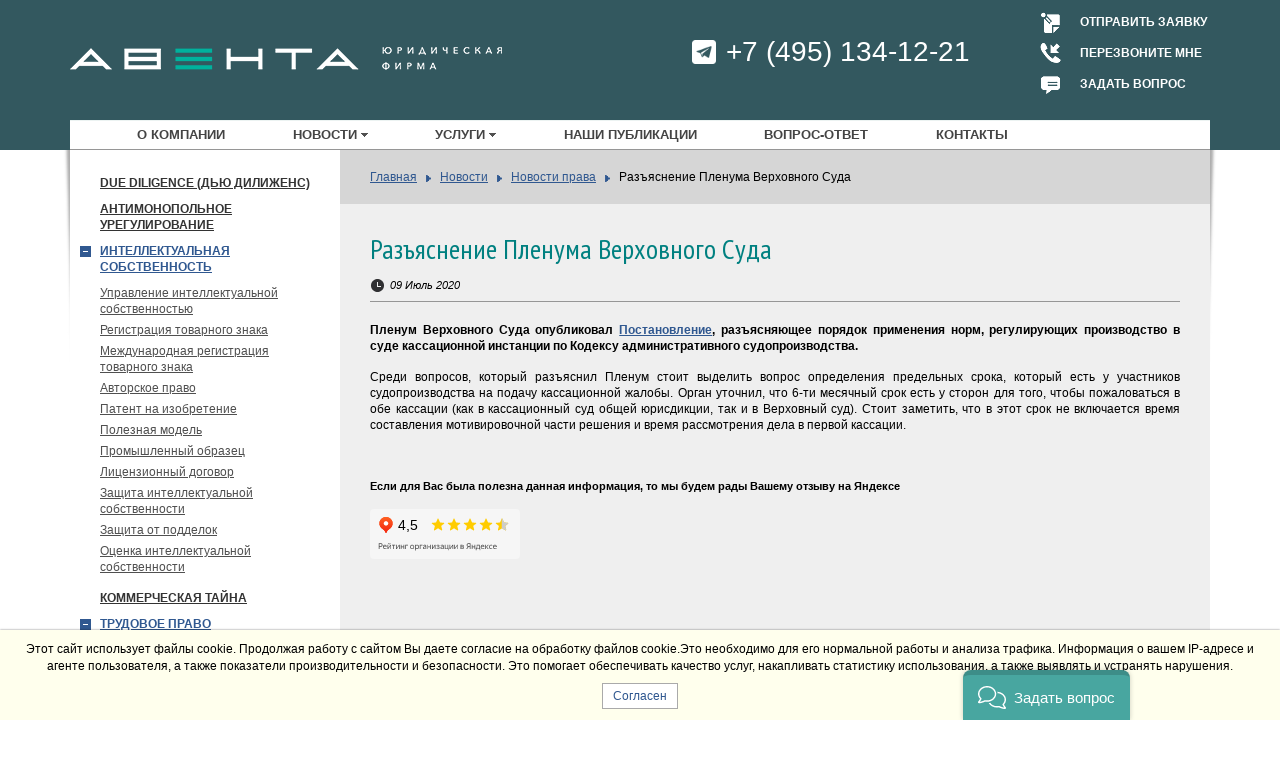

--- FILE ---
content_type: text/html; charset=utf-8
request_url: https://www.aventa.ru/news/news-law/3018-raz-yasnenie-plenuma-verkhovnogo-suda
body_size: 7071
content:

<!DOCTYPE HTML PUBLIC "-//W3C//DTD HTML 4.01//EN" "https://www.w3.org/TR/html4/strict.dtd">
<html xmlns="https://www.w3.org/1999/xhtml">
<!DOCTYPE html>
<html xmlns="https://www.w3.org/1999/xhtml" xml:lang="ru-ru" lang="ru-ru" dir="ltr" >
<head>
<!-- Google Tag Manager -->
<script>(function(w,d,s,l,i){w[l]=w[l]||[];w[l].push({'gtm.start':
new Date().getTime(),event:'gtm.js'});var f=d.getElementsByTagName(s)[0],
j=d.createElement(s),dl=l!='dataLayer'?'&l='+l:'';j.async=true;j.src=
'https://www.googletagmanager.com/gtm.js?id='+i+dl;f.parentNode.insertBefore(j,f);
})(window,document,'script','dataLayer','GTM-N2LK34');</script>
<!-- End Google Tag Manager -->

<meta http-equiv="Content-Security-Policy" content="upgrade-insecure-requests">
<meta property="og:url" content="https://www.aventa.ru">


		<base href="https://www.aventa.ru/news/news-law/3018-raz-yasnenie-plenuma-verkhovnogo-suda" />
	<meta http-equiv="content-type" content="text/html; charset=utf-8" />
	<meta name="robots" content="max-snippet:-1, max-image-preview:large, max-video-preview:-1" />
	<meta name="description" content="Юридическая фирма «Авента» — оказание юридических услуг и консультаций." />
	<meta name="generator" content="Joomla! - Open Source Content Management" />
	<title>Разъяснение Пленума Верховного Суда</title>
	<link href="/templates/aventa/favicon.ico" rel="shortcut icon" type="image/vnd.microsoft.icon" />
	<link href="/plugins/system/jce/css/content.css?aa754b1f19c7df490be4b958cf085e7c" rel="stylesheet" type="text/css" />
	<meta property="og:type" content="website" />
	<meta property="og:title" content="Разъяснение Пленума Верховного Суда" />
	<meta property="og:description" content="Юридическая фирма «Авента» — оказание юридических услуг и консультаций." />
	<meta property="vk:image" content="/images/Logo_main.png" />
	<meta property="og:image" content="/images/Logo_main.png" />
	<!-- Start: Структурные данные гугла -->
            
<script type="application/ld+json">
{
    "@context": "https://schema.org",
    "@type": "BreadcrumbList",
    "itemListElement": [
        {
            "@type": "ListItem",
            "position": 1,
            "name": "Новости",
            "item": "https://www.aventa.ru/news"
        },
        {
            "@type": "ListItem",
            "position": 2,
            "name": "Новости права",
            "item": "https://www.aventa.ru/news/news-law"
        },
        {
            "@type": "ListItem",
            "position": 3,
            "name": "Разъяснение Пленума Верховного Суда",
            "item": "https://www.aventa.ru/news/news-law/3018-raz-yasnenie-plenuma-verkhovnogo-suda"
        }
    ]
}
</script>
            <!-- End: Структурные данные гугла -->

		
		<meta content="initial-scale=1,user-scalable=no,maximum-scale=1,width=device-width" name="viewport">
		<link href='https://fonts.googleapis.com/css?family=PT+Sans+Narrow&subset=latin,cyrillic' rel='stylesheet' type='text/css'>
		<link rel="stylesheet" type="text/css" href="/templates/aventa/css/aventa.css?v=0.341769924100" media="all">
		<link rel="stylesheet" type="text/css" href="/templates/aventa/css/aventa_print.css" media="print">
		
		<script src="https://yandex.st/jquery/1.9.1/jquery.min.js" type="text/javascript"></script>
		<script src="/templates/aventa/js/jquery.cookie.js" type="text/javascript"></script> 
		<script src="/templates/aventa/js/aventa.js?v=0.1" type="text/javascript"></script>
		
		<script type="text/javascript" src="/templates/aventa/js/fancybox/jquery.mousewheel-3.0.6.pack.js"></script>
		<link rel="stylesheet" href="/templates/aventa/js/fancybox/jquery.fancybox.css?v=2.1.4" type="text/css" media="screen" />
		<script type="text/javascript" src="/templates/aventa/js/fancybox/jquery.fancybox.pack.js?v=2.1.4"></script>
		<link rel="stylesheet" type="text/css" href="/templates/aventa/js/fancybox/jquery.fancybox-thumbs.css">
		<script type='text/javascript' src="/templates/aventa/js/fancybox/jquery.fancybox-thumbs.js"></script>

		<script type="text/javascript">
		$(document).ready(function() {
						
				$('.open_feedback').fancybox({
						padding   : 5,
						autoSize  : false,
						autoResize  : false,
						width     : 646,
						height    : 680, //740
						maxWidth    : 646,
						maxHeight    : 680,
						fitToView    : false,
						scrolling : 'no',
						preload   : false
				}); 
				 
				$('.open_question').fancybox({
						padding   : 5,
						autoSize  : false,
						autoResize  : false,
						width     : 646,
						height    : 680, //740
						maxWidth    : 646,
						maxHeight    : 680,
						fitToView    : false,
						scrolling : 'no',
						preload   : false
				}); 
									
				$('.open_callback').fancybox({
						padding   : 5,
						autoSize  : false,
						autoResize  : false,
						width     : 646,
						height    : 488, //540
						maxWidth    : 646,
						maxHeight    : 488,
						fitToView    : false,
						scrolling : 'no',
						preload   : false
				}); 
									
				$('.open_subscribe').fancybox({
						padding   : 5,
						autoSize  : false,
						autoResize  : false,
						width     : 646,
						height    : 282, //350
						maxWidth    : 646,
						maxHeight    : 282,
						fitToView    : false,
						scrolling : 'no',
						preload   : false
				});
				
				/*$('a.fancybox_close').click(function(){
						$.fancybox.close(true);
						return false;
				});*/
				
				$(".fancybox-thumb, .openimg, .fancybox").fancybox({
						loop          :  false,
						prevEffect    : 'none',
						nextEffect    : 'none',
						scrolling     : 'no',
						helpers    : {
								title    : {
										type: 'outside'
								},
								thumbs    : {
										width    : 50,
										height    : 50
								}
						}
				});  
					 
		});
		</script>

<link rel="apple-touch-icon" sizes="180x180" href="/apple-touch-icon.png">
<link rel="icon" type="image/png" sizes="32x32" href="/favicon-32x32.png">
<link rel="icon" type="image/png" sizes="16x16" href="/favicon-16x16.png">
<link rel="manifest" href="/site.webmanifest">
<link rel="mask-icon" href="/safari-pinned-tab.svg" color="#5bbad5">
<meta name="msapplication-TileColor" content="#da532c">
<meta name="theme-color" content="#ffffff">
	<link href="https://www.aventa.ru/news/news-law/3018-raz-yasnenie-plenuma-verkhovnogo-suda" rel="canonical" />

	

	
</head>

<body>

<!-- Google Tag Manager (noscript) -->
<noscript><iframe src="https://www.googletagmanager.com/ns.html?id=GTM-N2LK34"
height="0" width="0" style="display:none;visibility:hidden"></iframe></noscript>
<!-- End Google Tag Manager (noscript) -->


	<div id="header"><div class="body_center"><div class="main_slider_left_cap"></div><div class="main_slider_right_cap"></div>
	
		<div id="header_logo">
			<a href="/">				<img src="/templates/aventa/images/Logo_horizontal_in.png" alt="Aventa" class="desktop" />
				<img src="/templates/aventa/images/Logo_main_in.png" alt="Aventa" class="mobile" />
			</a>		</div>
		<div id="header_logo_print"><img src="/templates/aventa/images/Logo_horizontal_in.png" alt="" /></div>
		
		
		<div id="header_menu">
			
<ul class="menu">
<li id="item-120"><a href="/about" >О компании</a></li><li class="sep"></li><li id="item-251" class="active deeper parent"><a href="/news" >Новости</a><ul><li id="item-187"><a href="/news/news-company" >Новости компании</a></li><li class="sep"></li><li id="item-206"><a href="/news/archive-company" >Архив новостей компании</a></li><li class="sep"></li><li id="item-188" class="current active"><a href="/news/news-law" >Новости права</a></li><li class="sep"></li><li id="item-216"><a href="/news/archive-law" >Архив новостей права</a></li></ul></li><li class="sep"></li><li id="item-288" class="deeper parent"><a href="/services" >Услуги</a><ul><li id="item-289">

<a href="#services" >Услуги (подменю)</a></li></ul></li><li class="sep"></li><li id="item-175"><a href="/publications" >Наши публикации</a></li><li class="sep"></li><li id="item-248"><a href="/q-n-a" >Вопрос-ответ</a></li><li class="sep"></li><li id="item-127"><a href="/contacts.html" >Контакты</a></li></ul>
		<div class="clear"></div></div>
		
		<div id="header_social">
				<!--<a href="https://www.linkedin.com/company/3505242?trk=prof-exp-company-name" target="_blank"><img src="/templates/aventa/images/soc_linkedin.png" /></a>-->
		</div>
		
		<div id="header_feedback"> 
						<div class="feedback_item"><span id="header_feedback_claim"><a class="href_dashed open_feedback fancybox.iframe" href="/feedback/">Отправить заявку</a></span></div>
						<div class="feedback_item"><span id="header_feedback_call"><a class="href_dashed open_callback fancybox.iframe" href="/callback/">Перезвоните мне</a></span></div>
						<div class="feedback_item"><span id="header_feedback_online"><a class="href_dashed open_question fancybox.iframe"  href="/question/?src=1">Задать вопрос</a></span></div>
		</div>

		<div id="header_contacts_main"><span class="ya-phone"><!--<a href="tel:+74951341221"><span class="phone phone1">+7 495 134-12-21</span></a><br />--><a href="https://t.me/aventa_ru" target="_blank"><span class="phone phone2">+7 495 134-12-21</span></a></span></div>
	
		</div>
		</div>
		
		<div class="clear"></div>

		
	
	<div class="body_center" id="full_height">
	
		<div class="mobile-menu">
				<div class="hamburger">
						<span></span>
						<span></span>
						<span></span>
				</div>
				<p>Услуги</p>
		</div>
		<div id="sidebar_left">
				
				<div id="sidebar_menu">
												
<ul class="menu">
<li id="item-242"><a href="/due-diligence" >Due Diligence (Дью Дилиженс)</a></li><li class="sep"></li><li id="item-240"><a href="/antitrust-settlement" >Антимонопольное урегулирование</a></li><li class="sep"></li><li id="item-279" class="deeper parent"><a href="/intellectual-property" >Интеллектуальная собственность</a><ul><li id="item-321"><a href="/intellectual-property/intellectual-property" >Управление интеллектуальной собственностью</a></li><li class="sep"></li><li id="item-269"><a href="/intellectual-property/trademark-registration" >Регистрация товарного знака</a></li><li class="sep"></li><li id="item-281"><a href="/intellectual-property/international-trademark-registration" >Международная регистрация товарного знака</a></li><li class="sep"></li><li id="item-275"><a href="/intellectual-property/copyright" >Авторское право</a></li><li class="sep"></li><li id="item-265"><a href="/intellectual-property/patent-for-invention" >Патент на изобретение</a></li><li class="sep"></li><li id="item-267"><a href="/intellectual-property/utility-model" >Полезная модель</a></li><li class="sep"></li><li id="item-268"><a href="/intellectual-property/industrial-design" >Промышленный образец</a></li><li class="sep"></li><li id="item-308"><a href="/intellectual-property/litsenzionnyj-dogovor" >Лицензионный договор</a></li><li class="sep"></li><li id="item-276"><a href="/intellectual-property/intellectual-property-protection" >Защита интеллектуальной собственности</a></li><li class="sep"></li><li id="item-278"><a href="/intellectual-property/fakes-protection" >Защита от подделок</a></li><li class="sep"></li><li id="item-271"><a href="/intellectual-property/assessment-of-intellectual-property" >Оценка интеллектуальной собственности</a></li></ul></li><li class="sep"></li><li id="item-236"><a href="/kommercheskaya-tajna" >Коммерческая тайна</a></li><li class="sep"></li><li id="item-355" class="deeper parent"><a href="/trudovoe-pravo" >Трудовое право</a><ul><li id="item-247"><a href="/trudovoe-pravo/labor-law" >Консультации по трудовому праву</a></li><li class="sep"></li><li id="item-354"><a href="/trudovoe-pravo/kadrovyj-audit" >Кадровый аудит</a></li></ul></li><li class="sep"></li><li id="item-301" class="deeper parent"><a href="/kommercheskie-spory" >Разрешение споров</a><ul><li id="item-237"><a href="/kommercheskie-spory/commercial-litigation" >Представительство в Арбитражном суде</a></li><li class="sep"></li><li id="item-304"><a href="/kommercheskie-spory/vzyskanie-ubytkov-s-direktora" >Взыскание убытков с директора</a></li><li class="sep"></li><li id="item-318"><a href="/kommercheskie-spory/the-dispute-over-real-estate-and-renting" >Спор по недвижимости и аренде</a></li><li class="sep"></li><li id="item-319"><a href="/kommercheskie-spory/disputes-under-the-supply-agreement" >Споры, вытекающие из договоров поставки</a></li></ul></li><li class="sep"></li><li id="item-315"><a href="/real-estate-transactions-support" >Сделки с недвижимостью</a></li><li class="sep"></li><li id="item-239"><a href="/mergers-and-acquisitions" >Слияние и поглощение (М&amp;A)</a></li><li class="sep"></li><li id="item-313" class="deeper parent"><a href="/legal-services" >Юридическое обслуживание</a><ul><li id="item-314"><a href="/legal-services/legal-subscription-services" > Абонентское юридическое обслуживание</a></li><li id="item-316"><a href="/legal-services/maintenance-of-projects" >Сопровождение проектов</a></li></ul></li><li id="item-323"><a href="/bukhgalterskoe-obsluzhivanie" >Бухгалтерское обслуживание</a></li></ul>
				</div>
				
				<div id="sidebar_banners">
						
				</div>
				
		</div>
		
		<div id="content" class="content_full"><div id="content_wrap"><div class="content_left_cap"></div><div class="content_right_cap"></div>
				
				
<div id="breadcrumbs">
<a href="/" class="pathway">Главная</a><span class="breadcrumps_sep"> </span><a href="/news" class="pathway">Новости</a><span class="breadcrumps_sep"> </span><a href="/news/news-law" class="pathway">Новости права</a><span class="breadcrumps_sep"> </span><span>Разъяснение Пленума Верховного Суда</span></div>
  
  
					
				


<div class="page">
	
			<h1>
															Разъяснение Пленума Верховного Суда									</h1>
				    

<div class="article_date">09 Июль 2020</div>


	    
    <strong><p style="text-align: justify;">Пленум Верховного Суда опубликовал <a href="https://storage.pravo.ru/file/general/5N_kassatsiya-kas-final.pdf" target="_blank">Постановление</a>, разъясняющее порядок применения норм, регулирующих производство в суде кассационной инстанции по Кодексу административного судопроизводства.</p>
</strong>
		
						    <div>
<p style="text-align: justify;">Среди вопросов, который разъяснил Пленум стоит выделить вопрос определения предельных срока, который есть у участников судопроизводства на подачу кассационной жалобы. Орган уточнил, что 6-ти месячный срок есть у сторон для того, чтобы пожаловаться в обе кассации (как в кассационный суд общей юрисдикции, так и в Верховный суд). Стоит заметить, что в этот срок не включается время составления мотивировочной части решения и время рассмотрения дела в первой кассации.&nbsp;</p>
<p>&nbsp;</p><p class="rules" style="color: black"><strong>Если для Вас была полезна данная информация, то мы будем рады Вашему отзыву на Яндексе</strong></p><iframe src="https://yandex.ru/sprav/widget/rating-badge/1089376737?type=rating" width="150" height="50" frameborder="0"></iframe></div>
    </form></div>
	
								 </div>
    
    <div class="clear"></div>
    
        <div id="content_syslinks">
        <span class="content_syslinks_call"><a class="href_dashed open_callback fancybox.iframe" href="/callback/">Перезвоните мне</a></span>
        <span class="content_syslinks_sep">|</span>
        <span class="content_syslinks_consult"><a class="href_dashed open_question fancybox.iframe"  href="/question/">Задать вопрос</a></span>
        <span class="content_syslinks_sep">|</span>
        <span class="content_syslinks_mail"><a class="href_dashed open_feedback fancybox.iframe" href="/feedback/">Отправить заявку</a></span>
    </div>
 
    <div id="content_socbuttons">

        <div id="fb-root"></div>
        <script>(function(d, s, id) {
          var js, fjs = d.getElementsByTagName(s)[0];
          if (d.getElementById(id)) {return;}
          js = d.createElement(s); js.id = id;
          js.src = "//connect.facebook.net/ru_RU/all.js#xfbml=1&appId=109322122506229";
          fjs.parentNode.insertBefore(js, fjs);
        }(document, 'script', 'facebook-jssdk'));</script>
        <div class="fb-like" data-send="false" data-layout="button_count" data-width="250" data-show-faces="false" data-action="recommend" data-font="tahoma"></div>

        <!--<script type='text/javascript'>
            var addthis_config =
            {ui_hover_direction:0,
             ui_language:'ru'}
        </script>
        <div class="addthis_toolbox addthis_default_style">
            <a rel="nofollow" class="addthis_button_tweet"></a>
                    </div>-->
        <!--<script type="text/javascript" src="https://s7.addthis.com/js/250/addthis_widget.js#pubid=ra-4e5e653565a72d64"></script>-->

        <!-- Put this div tag to the place, where the Like block will be 
        <div id="vk_like" style="clear:none !important;"></div>
        <script type="text/javascript">
        VK.Widgets.Like("vk_like", {type: "button", height: 18});
        </script>-->

        <div class="clear"></div>
    
    </div> 

		
		</div></div>
		
				
	<div class="clear"></div></div>


<div id="footer"><div id="content_footer"></div>
	<div class="body_center"> 
		<div class="mobile-footer-menu">
				
<ul class="menu">
<li id="item-329"><a href="/o-kompanii" >О компании </a></li><li class="sep"></li><li id="item-330"><a href="/novosti-kompanii" >Новости компании</a></li><li class="sep"></li><li id="item-345"><a href="/novosti-prava" >Новости права</a></li><li class="sep"></li><li id="item-331"><a href="/nashi-publikatsii" >Наши публикации</a></li><li class="sep"></li><li id="item-332"><a href="/vopros-otvet" >Вопрос ответ</a></li><li class="sep"></li><li id="item-333"><a href="/kontakty" >Контакты</a></li></ul>
		</div>
		<div id="footer_logo"><a href="/"><img src="/templates/aventa/images/Logo_main_in.png" alt="" /></a></div>
		
		<div id="footer_copy">&copy; 1993&mdash;2026 Юридическая фирма «АВЕНТА» – <a href="/">юридические услуги</a> и консультации, судебная защита, корпоративное право, оценка, патентные услуги – все права защищены.<br /><a href="/privacy-policy" target="_blank">Политика конфиденциальности</a> | <a href="/soglasie" target="_blank">Согласие на обработку персональных данных</a>.</div>
		
				<div id="footer_site_about"><a href="/about-site/">О сайте</a>&nbsp;&nbsp;&nbsp;<a href="/partners/">Партнеры</a></div>
	
				

		
		
		<div id="footer_contacts">
				<div id="footer_contacts_phone"><!--<a href="tel:+74951341221"><span class="ya-phone">+7 495 134-12-21</span></a>--></div>
				<div id="footer_contacts_mail"><a href="mailto:aventa@aventa.ru">aventa@aventa.ru</a><br /><a href="https://www.aventa.ru/component/osmap?view=html&id=4">Карта сайта</a></div>
		</div>
		
		<div id="footer_social"><!--<noindex>
				<!--<a href="https://www.facebook.com/Aventa.ru" target="_blank"><img src="/templates/aventa/images/soc_facebook.png" /></a>
				<a href="https://twitter.com/Aventa_ru" target="_blank"><img src="/templates/aventa/images/soc_twitter.png" /></a>
				<a href="https://www.linkedin.com/company/3505242?trk=prof-exp-company-name" target="_blank"><img src="/templates/aventa/images/soc_linkedin.png" /></a>
				<a href="https://vk.com/aventa_ru" target="_blank"><img src="/templates/aventa/images/soc_vk.png" /></a>
				<a href="https://www.youtube.com/user/AVENTAru" target="_blank"><img src="/templates/aventa/images/soc_youtube.png" /></a> 
			</noindex>--></div>
					 
	</div>
</div>

				<div id="cookie-agreement" class="cookie-agreement">
						<div class="cookie-agreement-message">Этот сайт использует файлы cookie. Продолжая работу с сайтом Вы даете
								согласие на обработку файлов cookie.Это необходимо для его нормальной работы и анализа трафика. Информация о
								вашем IP-адресе и агенте пользователя, а также показатели производительности и безопасности. Это помогает
								обеспечивать качество услуг, накапливать статистику использования, а также выявлять и устранять нарушения.
						</div>
						<div id="btn-cookie-agreement-accept" class="cookie-agreement-accept">Согласен</div>
				</div>
				<script>
						document.getElementById('btn-cookie-agreement-accept').addEventListener('click', function () {
								document.getElementById('cookie-agreement').style.display = 'none';
								document.cookie = 'cookie_agreement=1; expires=Fri, 19 Jun 2120 20:47:11 UTC; path=/';
						});
				</script>
				
 
 
 	

<script src="/templates/aventa/js/jquery.mask.min.js"></script>
<script>
		$(function(){
				$('.phone').mask('+7 (000) 000-00-00');

				var pattern = /^[a-z0-9._-]+@[a-z0-9-]+\.[a-z]{2,6}$/i;
		var email = $('.email');
	
		$('form').submit(function(){
			if(email.val() != ''){
				if(email.val().search(pattern) == 0){
					$(this).parent().find('.error').text('');
				} else {
					$(this).parent().find('.error').text('Введите корректный E-mail!');
										return false;
				}
			}
				
		});
		})
</script>

</body>
</html>


--- FILE ---
content_type: text/css
request_url: https://www.aventa.ru/templates/aventa/css/aventa.css?v=0.341769924100
body_size: 9316
content:
* {
		margin: 0;
		padding: 0;
}

jdiv.label_39 {
		z-index: 999998;
}

.cookie-agreement {
		position: fixed;
		left: 0;
		right: 0;
		bottom: 0;
		background-color: #ffffed;
		padding: 11px 10px 10px 10px;
		z-index: 999999;
		box-shadow: 0 0 2px rgba(0, 0, 0, 0.5);
		text-align: center;
}

.cookie-agreement-accept {
		color: #305890;
		font-size: 12px;
		cursor: pointer;
		display: inline-block;
		margin: 8px 0 1px 0;
		background-color: #fff;
		padding: 5px 10px;
		border: solid 1px #aaa;
}

.cookie-agreement-message {
		font-size: 12px;
		display: block;
		margin: 0 auto;
		line-height: 17px;
}

html {
		height:100%; /* fix height to 100% for IE */
		max-height:100%; /* fix height for other browsers */
		padding:0; /*remove padding */
		margin:0; /* remove margins */
		border:0; /* remove borders */
		background:#fff; /*color background - only works in IE */
		/* hide overflow:hidden from IE5/Mac */
		/* \*/
		/*overflow:hidden; /*get rid of scroll bars in IE */
		/* */
}

img {
		border: 0;
}

body {
	 font-family:arial;
	 font-size:12px;
	 min-width:1200px;
}

div, ul, li, p, h1, h2, h3, a { 
		position: relative;
}

a {
	 color:inherit;
}

a:hover, a:visited:hover {
		text-decoration: none;
	 /*opacity:0.75*/
}

a:visited {
	 color:inherit;
}

.href_dashed {
	 border-bottom:1px dotted #305890;
	 text-decoration:none;
}

.href_dashed:hover {
	 text-decoration:none;
	 border-bottom:none;
}

h1 { 
		font-family: 'PT Sans Narrow', arial;
		font-size:28px;
		color:#008080;
		position:relative;
		font-style:normal;
		font-weight:normal;
		text-align:left;
		margin:30px 0 15px 0;
		line-height:30px !important;
}

.blog-featured h1 {
		color:#000;
}

.leading-0 h1 {
		margin-top:0 !important;
}

h1 span { 
		display:block;
		color:#555;
}

h2 {
		font-family: 'PT Sans Narrow', arial;
		font-size:22px;
		color:#222;
		position:relative;
		font-style:normal;
		font-weight:normal;
		text-align:left;
		margin:0 0 15px 0;
}

h1 + h1 {
		font-family: 'PT Sans Narrow', arial;
		font-size:22px;
		color:#222;
		position:relative;
		font-style:normal;
		font-weight:normal;
		text-align:left;
		margin:0 0 15px 0;
} 

h1 + h2 {
		margin-top: -15px !important; /* Смещаем заголовок 2 вверх */
} 

h3 {
	font-family: 'PT Sans Narrow', arial;
		position:relative;
		font-size:16px;
		font-style:normal;
		font-weight:bold;
		text-align:left;
		color: #000;
		margin:14px 0 10px 0;
}

h4 {
		position:relative;
		font-size:14px;
		font-style:normal;
		font-weight:bold;
		text-align:left;
		color:#333;
		margin:0 0 10px 0;
}

h6 {
		position:relative;
		font-size:14px;
		font-style:normal;
		font-weight:bold;
		text-align:left;
		color:#000;
		margin:0 0 10px 0;
}

#content h1, #content h2, #content p {
	 line-height:140%;
}

p {
	 margin:0 0 15px 0;
}

table, th, td {
		border-collapse:collapse;
		padding:0;
		margin:0;
}

th {
		font-weight:normal;
}

.clear {
	 clear:both;
}

ul {

}

hr {
		border:none;
		border-top:1px solid #969696;
		padding:0;
		margin:15px 0 15px 0;
		height:1px;
}

form {
		margin:0;
		padding:0;
}

input {
		font-family:arial;
		font-size:12px;
		/*padding:3px;*/
}

input[type='submit'] {
		padding:0 7px;
		font-family:arial;
}

textarea {
		padding:5px;  
}

select {

}

option {
		padding:0 0 0 3px;
}

table td {
		vertical-align:top;
}

.hidden {
		display:none;
}

.nomargin {
		margin:0 !important;
}
.nopadding {
		padding:0 !important;
}

#preload_images {
		display:none;
}

.corner {
		border-radius: 5px;
}

.corner_top {
		border-top-left-radius: 5px; 
		border-top-right-radius: 5px;
}

.corner_bottom {
		border-bottom-left-radius: 5px; 
		border-bottom-right-radius: 5px;
}

.align_left {
		text-align:left !important;
}
.align_center {
		text-align:center !important;
}
.align_right {
		text-align:right !important;
}

.body_center {
		margin:0 auto;
		width:1140px;
		text-align:left;
}

.narrow {
		font-family: 'PT Sans Narrow', arial;
}

/*------------------------ Пейджер ------------------------*/

.pager {
		border:1px solid red;
}


/*------------------------ Слайдер ------------------------*/

#slides {
		position:absolute;
		top:15px;
		left:4px;
		z-index:100;
}

#slider .slides_container {
		width:1140px;
		overflow:hidden;
		position:relative;
		display:none;
}

#slider .slides_container div.slides_item {
		width:1140px;
		height:275px;
		display:block;
}

#slider .slides_container a img {
		display:block;
}

#slider .next,#slides .prev {
		position:absolute;
		top:107px;
		left:-39px;
		width:24px;
		height:43px;
		display:block;
		z-index:101;
}

#slider .next {
		left:585px;
}


#slider .pagination {
		position:absolute;
		bottom:25px;
		left:40px;
		height:17px;
		background:none !important;
		z-index:1000;
}

#slider .pagination li {
		float:left;
		margin:0 10px 0 0;
		list-style:none;
}

#slider .pagination li a {
		display:block !important;
		width:11px;
		height:0;
		background:url(/templates/aventa/images/slider_bullets.png) no-repeat -11px 0;
		padding-top:11px;
		overflow:hidden;
}

#slider .pagination li.current a {
		background-position:0 0;
}

/*------------------------ Листалка страниц --------------------------*/

.pagination {
		background: #d6d6d6;
		padding:5px 30px;
		margin:0 -30px;
}

#pagination {
		color:#555;
		font-weight:bold;
		/*border:1px solid red;*/
}

.pagination_pages {
		float:left;
}

.pagination_pages span, .pagination_pages input {
		display:block;
		float:left;
		margin-top:3px;
}

.pagination_pages input {
		display:block;
		float:left;
		width:25px !important;
		height:18px;
		text-align:center;
		background: #efefef;
		border:1px solid #c3c3c3;
		border-radius:3px;
		font-weight:bold;
		color:#555;
		margin:0 5px;
}

.pagination_nav {
		float:left;
		width:49px;
		height:18px;
		background: #efefef;
		border:1px solid #c3c3c3;
		border-radius:3px;
		margin:0 0 0 5px;
}

.pagination_nav a {
		text-decoration: none;
		font-weight:bold;
}

.pagination_nav .pagenav a {
		display:block;
		background: transparent no-repeat center 0;
		width:20px;
		height:12px;
}

.pagination_nav .pagenav_prev, .pagination_nav .pagenav_prev_act {
		position:absolute;
		top:3px;
		left:2px;
}
.pagination_nav .pagenav_prev {
		background-image: url(/templates/aventa/images/pagenav_prev.png) !important;
}
.pagination_nav .pagenav_prev_act {
		background-image: url(/templates/aventa/images/pagenav_prev_act.png) !important;
}

.pagination_nav .pagenav_next, .pagination_nav .pagenav_next_act {
		position:absolute;
		top:3px;
		right:2px;
}
.pagination_nav .pagenav_next {
		background-image: url(/templates/aventa/images/pagenav_next.png) !important;
}
.pagination_nav .pagenav_next_act {
		background-image: url(/templates/aventa/images/pagenav_next_act.png) !important;
}

.pagination_nav .pagenav_sep {
		position:absolute;
		top:1px;
		left:24px;
		display:block;
		border-left:1px solid #bcbcbc;
		width:1px;
		height:16px;
}



/*------------------------ Формы обратной связи --------------------------*/

#feedback_form_header {
		background:url(/templates/aventa/images/feedback_header_bg.png) repeat-x 0 0;
		height:61px;
		width:600px;
}

#feedback_form_logo {
		position:absolute;
		top:16px;
		right:20px;
		width:144px;
		height:33px;
		background:url(/templates/aventa/images/feedback_logo.png) no-repeat 0 0;
}

#feedback_form_title {
		font-size:30px;
		font-family: 'PT Sans Narrow', arial;
		color:#fff;
		padding:14px 0 0 20px;
}

#feedback_form_content {
		max-width:606px;
		padding: 20px 20px 0 !important;
		background:  no-repeat right -1px;
}

.feedback_form_bg_claim {
		background-image:url(/templates/aventa/images/feedback_claim_bg.png) !important;
}
.feedback_form_bg_subscribe {
		background-image:url(/templates/aventa/images/feedback_subscribe_bg.png) !important;
}
.feedback_form_bg_callback {
		background-image:url(/templates/aventa/images/feedback_callback_bg.png) !important;
}

#feedback_form table {
	 width:100%;
}

#feedback_form input[type=text], #feedback_form input.text {
	 width:412px;
	 padding:3px 7px;
	 background: #f0f0f0;
	 border:1px solid #c3c3c3;
	 border-radius:5px;
}

#feedback_form textarea {
	 width:414px;
	 height:80px;
	 padding:3px 7px;
	 background: #f0f0f0;
	 border:1px solid #c3c3c3;
	 border-radius:5px;
}

#feedback_form input[type=submit], #feedback_form input.submit {
	 margin:15px 0 0 0;
	 padding:5px 10px;
	 background: #008080;
	 border:1px solid #0a6767;
	 border-radius:5px;
	 text-transform: uppercase;
	 color:#fff;
	 font-weight:bold;
}

#feedback_form .form_row {
	 display:block;
	 width:100%;
	 margin:0 0 15px 0;
}

#feedback_form .form_row_phone, #feedback_form .form_row_email {
	 display:block;
	 float:left;
}

#feedback_form .form_row_phone {
	 width:195px;
}

#feedback_form .form_row_phone input {
	 width:159px !important;
}

#feedback_form .form_row_email {
	 width:233px;
}

#feedback_form .form_row_email input {
	 width:219px !important;
}

#feedback_form span {
	 display:block;
	 font-size:11px;
	 color:#666;
}

#feedback_form label {
	 display:block;
	 font-weight:bold;
	 margin:0 0 5px 0;
}

#feedback_form label.error_msg, #feedback_form span.error_msg {
		color:#d33e10 !important;
		cursor:help;
}
#feedback_form input.error_msg, #feedback_form textarea.error_msg {
		border:1px solid #d33e10 !important;
}

#feedback_form_content #ok_msg {
	 font-size:14px;
	 line-height:150%;
	 margin:20px 0 150px 0 !important;
}

#feedback_form table, #feedback_form tr, #feedback_form td {
		padding:0;
		margin:0;
		vertical-align: top;
}

#feedback_form .req {
		color:red;
		margin:0 0 0 5px;
		font-size:12px;
}

.feedback_req_info {
		float:left;
		margin:21px 0 0 50px;
		font-style:italic;
}

.feedback_req_info .req {
		display:inline !important;
}

.feedback_submit {
		float:left;
}

#captcha-wrap .captcha-box {
		height:50px;
}
 
#captcha-wrap .text-box, #captcha-wrap .captcha-action{
		float:left;
} 

#captcha-wrap .captcha-action{
		margin:19px 0 0 8px;
		cursor:pointer;
} 

#captcha-wrap .text-box{
		margin: 0 0 20px 0;
}  

#captcha-wrap .text-box input {
		width:170px !important;
} 
 
#captcha-wrap  img#captcha-refresh{
		margin-top:0;
		cursor:pointer;
}

/*------------------------ Основные стили --------------------------*/


#header {
/*    background:url(/templates/aventa/images/header_bg.png) #025f52 repeat-x 0 0;*/
/*    background: #0d6275; */
		background: #33585f;
}

#header .body_center {
		height:150px;
		padding-right:0px;

}

#header_logo {
		position:absolute;
/*    top:30px;*/
		top: 47px;
		left:0;
}

#header_logo_print {
		position:absolute;
		top:30px;
		left:0;
		display:none;
}

#header_lang {
		position:absolute;
		top:0;
		right:240px;
		z-index:1000;
}

#header_lang ul {
		list-style:none;
}

#header_lang li {
		float:left;
		padding:10px 5px 5px 5px;
		color:#fff;
		font-weight:bold;
}

#header_lang li.curr {
		background: #969696;
		font-weight:bold;
}

#header_lang li.curr a {
		text-decoration:none;
		cursor:default;
}

#header_top a:hover {
		color:#fff;
		opacity:1 !important;
}

#header_top li a {
		display:block;
}

#header_contacts_main {
		margin:36px 240px 0 0;
		float:right;
		font-size:28px;
		color:#fff;
}

#header_social {
		position:absolute;
		top:9px;
		right:326px;
		-webkit-filter: grayscale(100%);
		-moz-filter: grayscale(100%);
		-ms-filter: grayscale(100%);
		-o-filter: grayscale(100%);
		filter: grayscale(100%);
		filter: gray; /* IE 6-9 */
}

#header_social img {
		height:18px;
		margin-left:4px;
}

#header_feedback {
		position:absolute;
		top:8px;
		right:0;
		width:170px;
}

#header_feedback .feedback_item {
		margin:0 0 3px 0;
		font-weight:bold;
}

#header_feedback .feedback_item span {
		display:block;
}

#header_feedback .feedback_item a {    
		display:block;
		color:#fff;
		border-bottom:none;
		text-transform: uppercase;
		padding:7px 0 7px 40px;
}

#header_feedback #header_feedback_claim a {
		background:url(/templates/aventa/images/header_feedback_icons.png) no-repeat 0 4px;
}

#header_feedback #header_feedback_call a {
		background:url(/templates/aventa/images/header_feedback_icons.png) no-repeat 0 -29px;
}

#header_feedback #header_feedback_online a {
		background:url(/templates/aventa/images/header_feedback_icons.png) no-repeat 0 -61px;
}


/*--HEADER MENU--*/

#header_menu {
		position:absolute;
		bottom:0;
		left:0;
		width:100%;
		color:#444;
		margin:0 0 0 0;
		z-index: 5000 !important;
		background:#fff;
		background:url(/templates/aventa/images/header_menu_bg.png) #fff repeat-x 0 bottom;
}

#header_menu > ul {  
		list-style:none;
		float:left;
		/*margin:0 30px;*/
}

#header_menu > ul > li {
		float:left;
		height:30px;
		position:relative;
}

#header_menu > ul > li:last-child {
		margin-right:0 !important;
}

#header_menu > ul > li > a {
		display:block;
		padding-top:7px;
		font-size:13px;
		font-weight:bold;
		/*margin:0 25px;*/
		text-decoration:none;     
		text-transform: uppercase;
}

#header_menu > ul > li.sep {
		display:none;
		/*background:url(/templates/aventa/images/new/h_menu_sep.png) no-repeat 0 0;
		width:1px;
		height:30px;
		padding:0 !important;
		margin:0 !important;*/
}

#header_menu > li.curr, #header_menu > li.hover {
		color:#fff;
		/*background:url(/templates/aventa/images/menu_curr_bg.png) #969696 no-repeat center bottom;*/
		background:#969696;
}

#header_menu li#item-123 > a, #header_menu li#item-126 > a, #header_menu li#item-251 > a, #header_menu li#item-288 > a { /*Иконка выпадающего меню*/
		background:url(/templates/aventa/images/menu_dropdown_icon.png) no-repeat right 13px;
		padding-right:11px;
}

#header_menu li#item-206, #header_menu li#item-216 { 
		display:none;
}

/*---MENU LEVEL 2---*/
#header_menu > ul > li > ul {
		position: absolute;
		left:0;
		top:29px;
		padding:8px 0 10px 0;
		margin:0 !important;
		border:1px solid #969696;
		background: #fff;
		z-index: 5000 !important;
		display: none;
}
#header_menu > ul > li > ul > li {
		display: block;
		white-space: nowrap;
		margin:0 !important;
		float:none;
}
#header_menu > ul > li > ul > li:hover {
		background:none !important;
}
#header_menu > ul > li > ul > li.sep {
		display:none;
}
#header_menu > ul > li > ul > li > a {
		display: block;
		margin:0 !important;
		padding: 8px 16px 8px 0 !important;
		color: #333;
		font-weight: bold;
		text-decoration: none;
		text-transform: none !important;
		/*font-size:14px;*/
}
#header_menu > ul > li > ul > li:hover > a {
		color: #333 !important;
}
#header_menu > ul > li > ul > li a:hover {
		color: #333;
		text-decoration: underline;
}

/*---MENU LEVEL 3---*/
#header_menu > ul > li > ul > li > ul {
		padding:0 0 10px 0;
		margin:0 0 0 -10px;
		position:relative !important;
		float:none !important;
}
#header_menu > ul > li > ul > li > ul > li {
		display: inline-block;
		white-space: nowrap;
		margin:0 !important;
		padding:0 !important;
}
#header_menu > ul > li > ul > li > ul > li > a {
		display: block;
		margin:0 !important;
		padding: 0 0 0 0 !important;
		color: #666 !important;
		text-decoration: none;
		text-transform: none !important;
}


/*---Копирование меню услуг---*/

#header_menu li#item-288 > ul { 

}
#header_menu li#item-288 > ul > li > a { 
		/*text-transform: uppercase !important;*/
}

#header_menu li#item-288 > ul a { 
		color:#000 !important;
}

/*---Sub Menu "Services"---*/
#header_menu li#item-288 ul {
		width: 300px;
}

#header_menu li#item-288 ul li {
		padding: 0 30px;
		display: block !important;
		white-space: normal !important;
		position: relative !important;
}

#header_menu > ul > li#item-288 > ul > li a:hover  {
		text-decoration: none;
}

#header_menu li#item-288 ul ul {
		display: none;
		padding: 15px 0;
		margin: 0 !important;
		width: 300px;
		border:1px solid #969696;
		background: #fff;
		position: absolute !important;
		top: 0;
		left: 300px;
}

#header_menu li#item-288 ul li:hover {
		background: #E3E8E8 !important;
}

#header_menu li#item-288 ul li:hover ul {
		display: block;
}

#header_menu li#item-288 ul ul li {
		padding: 0 20px !important;
}

#header_menu li#item-288 ul ul li a {
		padding: 8px 16px 8px 0 !important;
		white-space: normal !important;
}

#header_menu li#item-288 a.parent {
		background: url(../images/menu_dropdown_icon_2.png) no-repeat 100% 50%;
}

/*#header_menu li#item-288 {
		position: static;
}

#header_menu li#item-288 ul {
		display: block;
		width: 100%;
}
#header_menu li#item-288 ul ul {
		width: auto !important;
		margin-left: 0 !important;
}
#header_menu li#item-288 ul li {
		display: inline-block !important;
		margin: 0 !important;
		width: 25%;
		white-space: normal !important;
		vertical-align: top;
}

#header_menu li#item-288 ul li a {
		margin: 0 20px !important;
}

#header_menu li#item-288 ul li li {
		display: block !important;
		margin-bottom: 5px !important;
		padding: 0 10px !important;
		width: auto;
		white-space: normal !important;
}*/

#main_slider .body_center {
		border-bottom:1px solid #999;
}

.main_slider_left_cap {
		position:absolute;
		top:150px;
		left:-9px;
		width:9px;
		height:212px;
		background:url(/templates/aventa/images/header_left_bg.png) no-repeat 0 0;
}

.main_slider_right_cap {
		position:absolute;
		top:150px;
		right:-9px;
		width:9px;
		height:212px;
		background:url(/templates/aventa/images/header_right_bg.png) no-repeat 0 0;
}

#main_banners {
		margin:30px 0 65px 0;
}

.main_banners_item {
		margin:0 0 30px 0;
}

.main_banners_item_img {
		margin:0 0 5px 0;
}

.main_banners_item_text {
		background:url(/templates/aventa/images/title_bg_1.png) #969696 repeat-y 0 0;
		padding:5px 5px 5px 20px;
		color:#fff;
}

.main_banners_item_text a {
		 text-decoration: none;
}

li.dropdown {
		margin:0 0 5px -20px;
		list-style:none;
		background:none;
		padding-left:0;
		background: none !important;
}

li.dropdown > a {
		display:block;
		background:url(/templates/aventa/images/list_close_icon.png) no-repeat 0 3px;
		padding-left:20px;
		font-weight:bold;
}

li.dropdown > a.list_dropdown_close {
		background-image:url(/templates/aventa/images/list_open_icon.png) !important;
}

li.dropdown > ul {
		margin-left:20px !important;
		/*display:none;*/
} 

li.dropdown > ul li {
		background-image: url(/templates/aventa/images/bullet_1.png) !important;
		margin-left:0px !important;
		/*display:none;*/
} 

/*-------------------------- SIDEBAR MENU -----------------------------*/

#sidebar_menu ul {
		list-style: none;
}

#sidebar_menu > ul > li {
		margin:0 0 10px 0;
		padding:0 0 0 20px;
		/*background:url(/templates/aventa/images/bullet_1.png) no-repeat 0 5px;*/
		line-height:16px;
}

#sidebar_menu ul > li > a {
		font-weight:bold;
		text-transform: uppercase;
		padding:0 0 0 0 !important;
		/*color:#305890;*/
		color:#333;
		display:block !important;
}

#sidebar_menu ul > li > a.list_dropdown_close {
		/*color:#305890;*/
} 

#sidebar_menu ul > li.deeper {
		margin:0;
		padding:0;
		background: none;
}

#sidebar_menu ul > li.deeper > a {
		display:block;
		background:url(/templates/aventa/images/list_close_icon.png) no-repeat 0 3px;
		padding-left:20px !important;
		font-weight:bold;
		text-transform: uppercase;
		text-decoration: underline;
		color:#305890;
		cursor:pointer;
}

#sidebar_menu ul > li.deeper > a.list_dropdown_close {
		color:#333;
		background-image:url(/templates/aventa/images/list_open_icon.png) !important;
}

#sidebar_menu ul > li > ul {
		margin:10px 0 15px 20px;
}

#sidebar_menu ul > li > ul > li {
		margin:0 0 5px 0;
}

#sidebar_menu ul > li > ul > li > a {
		font-weight:normal !important;
		text-transform: none !important;
		padding:0 0 0 0 !important;
		color:#505050 !important;
}

/*#sidebar_menu a.dropdown_icon {
		display:block;
		position:absolute;
		left:0;
		top:0;
		width:16px;
		height:16px;
		border:1px solid red;
}*/



/*-------------------------- FOOTER -----------------------------*/

#content_footer {
		position:absolute;
		top:-165px;
		left:0;
		background:url(/templates/aventa/images/content_footer_bg.png) no-repeat center bottom;
		width:100%;
		height:165px;
		z-index:10;
}

#footer {
		background:url(/templates/aventa/images/footer_bg.png) #bcbcbc repeat-x 0 0;
		height:130px;
		color:#505050;
}

#footer a {
		color:#305890;
}

#footer_logo {
		position: absolute;
		top:33px;
		left:0;
}

#footer_site_about {
		position: absolute;
		top:40px;
		left:270px;
}

#footer_contacts {
		position: absolute;
		top:60px;
		right:435px;
		width:280px;
}

#footer_contacts_phone {
		position: absolute;
		bottom:0px;
		left:0;
		font-size:22px;
}

#footer_contacts_mail {
		position: absolute;
		bottom:5px;
		right:0;
}

#footer_contacts_mail a {
		color:#505050;
}

#footer_copy {
		position: absolute;
		top:70px;
		left:270px;
		width:600px;
		font-size:11px;
}

#footer_social {
		position: absolute;
		top:30px;
		right:270px;
		-webkit-filter: grayscale(100%);
		-moz-filter: grayscale(100%);
		-ms-filter: grayscale(100%);
		-o-filter: grayscale(100%);
		filter: grayscale(100%);
		filter: gray; /* IE 6-9 */
}

#footer_stat {
		position: absolute;
		top:23px;
		right:0;
		-webkit-filter: grayscale(100%);
		-moz-filter: grayscale(100%);
		-ms-filter: grayscale(100%);
		-o-filter: grayscale(100%);
		filter: grayscale(100%);
		filter: gray; /* IE 6-9 */
}  


/*-------------------------- NEWS -----------------------------*/

#main_news {
		margin:40px 0 0 0;
}

#main_news_law {
		margin:30px 0 0 0;
}

.main_news_title {
		background:url(/templates/aventa/images/title_bg_1.png) #969696 repeat-y 0 0;
		margin:0 0 10px 0;
		padding:7px 0 7px 20px;
		color:#fff;
		font-weight:bold;
		text-transform: uppercase;
}

.main_news_item {
		margin:0 0 10px 0;
}

.main_news_item_date {
		margin:0 0 5px 0;
		padding:0 0 0 20px;
		font-weight:bold;
		background:url(/templates/aventa/images/title_bg_1.png) no-repeat 0 7px;
}

.main_news_item_title {
		padding:0 0 0 20px;
}

.news_all {
		margin:10px 0 0 20px;
		color:#305890;
}

.news_system_links {
		margin:15px 0 30px 0;
}

.news_subscribe {
		float:left;
		color:#305890;
		font-weight:bold;
		padding:0 0 0 20px;
		background:url(/templates/aventa/images/content_sysicons_mail.png) no-repeat 0 2px;
}

.news_rss {
		float:left;
		margin:0 0 0 51px;
}


/*-------------------------- CONTENT -----------------------------*/

#breadcrumbs {
		margin:-20px -30px 0 -30px;
		padding:20px 30px;
		background:#d6d6d6;
}

.breadcrumps_sep {
		background:url(/templates/aventa/images/breadcrumps_sep.png) no-repeat center 5px;
		padding:0 10px;
}

#content {
		float:left;
		width:600px;
		z-index:50;
}

#content.content_full {
		width:870px !important;
}

#content_wrap {
		/*position:absolute;
		top:0;
		left:0;*/
		/*display:none;*/
		background:#efefef;
		/*margin:0 260px;*/
		padding:20px 30px 120px 30px;
}

#content_wrap a {
		color:#305890;
}

#content_wrap .href_dashed {
	 border-bottom:1px dotted #305890;
}

p.content_menu {
		display:none;
}

#content_wrap ul {
		margin:0 0 15px 0;
}

#content_wrap ol {
		margin:0 0 15px 20px;
}


/*#content_wrap ol { 
	counter-reset: list1; 
} 

#content_wrap ol > li { 
	list-style-type: none !important;  
	list-style-type: decimal; 
}

#content_wrap ol > li:before {
	counter-increment: list1; 
	content: counter(list1) ". "; 
}

#content_wrap ol ol { 
	counter-reset: list2; 
	margin:10px 0 10px 20px;
} 

#content_wrap ol ol > li:before {
	counter-increment: list2;
	content: counter(list1) "." counter(list2) ". "; 
}*/


#content_wrap ol ul {
		margin:10px 0 10px 0;
}

#content_wrap ol ul > li {
		margin:0 0 0 40px;
}


#content_wrap ul li {
		list-style: none;
		padding:0 0 1px 20px;
		background:url(/templates/aventa/images/bullet_1.png) no-repeat 0 5px;
}

#content_wrap ul li ul {
		margin:10px 0 10px 0;
}

#content_wrap ul li ul li {
		padding:0 0 0 20px;
		background:url(/templates/aventa/images/bullet_2.png) no-repeat 0 5px;
} 

#content_wrap small li {
		list-style: none;
		padding:0 0 1px 20px;
		background:url(/templates/aventa/images/bullet_small.png) no-repeat 7px 5px;
} 

#content_wrap table.solid {
		border:none;
		min-width:650px;
		margin:30px -30px 40px -30px;
		/*border:1px solid red;*/
}

#content_wrap table.solid th, #content_wrap table.solid td {
		padding:10px 10px 10px 30px;
		border:none;
}

#content_wrap table.solid th{
		background: none;
		white-space: nowrap;
		vertical-align:middle;
}

#content_wrap table.solid tr:first-child th{
		background: #008080;
		color:#fff;
		white-space: nowrap;
		vertical-align:middle;
}

#content_wrap table.solid td {
		background: #d6d6d6;
		vertical-align:top;
		border-bottom:1px solid #969696;
}

#content_wrap table.solid tr:last-child td {
		border-bottom:none !important;
}

#content_wrap table.solid tr.table_list td {
		padding:10px 10px 0 10px;
		border-bottom:none;
}


#content_socbuttons {
		margin:40px 0 0 0; 
		width:100%;
		-webkit-filter: grayscale(100%);
		-moz-filter: grayscale(100%);
		-ms-filter: grayscale(100%);
		-o-filter: grayscale(100%);
		filter: grayscale(100%);
		filter: gray; /* IE 6-9 */
}

#content_socbuttons .fb-like {
		margin:0 30px 0 0;
		float:left;
}

#content_socbuttons #vk_like {
		float:left;
}

#content_socbuttons .addthis_toolbox {
		float:left;
}


#content_syslinks {
		border-top:1px solid #c3c3c3;
		margin:40px 0 0 0;
		padding-top:20px;
}

#content_syslinks a {
		color:##305890;
		font-weight:bold;
}

.content_syslinks_sep {
		padding:0 10px;
}

.content_syslinks_call {
		padding:0 0 0 20px;
		background: url(/templates/aventa/images/content_sysicons_callback.png) no-repeat 0 2px;
}

.content_syslinks_consult {
		padding:0 0 0 20px;
		background: url(/templates/aventa/images/content_sysicons_consult.png) no-repeat 0 2px;
}

.content_syslinks_mail {
		padding:0 0 0 20px;
		background: url(/templates/aventa/images/content_sysicons_mail.png) no-repeat 0 2px;
}

.content_syslinks_print {
		padding:0 0 0 20px;
		background: url(/templates/aventa/images/content_sysicons_print.png) no-repeat 0 2px;
}

.content_syslinks_edit {
		padding:0 0 0 20px;
		background: url(/templates/aventa/images/content_sysicons_edit.png) no-repeat 0 2px;
}

.article_date {
		background: url(/templates/aventa/images/date_icon.png) no-repeat 0 0;
		padding:0 0 10px 20px;
		margin:10px 0 20px 0;
		font-size:11px;
		font-style:italic;
		color:555;
		border-bottom:1px solid #969696;
}

.article_src {
		margin:10px 0 10px 0;
		font-style:italic;
}









#sidebar_left {
		float:left;
		width:230px;
		margin:25px 30px 0 10px;
		z-index:50;
}

#sidebar_right {
		float:right;
		width:230px;
		margin:25px 10px 0 0;
		z-index:50;
}

#sidebar_feedback .feedback_item {
		margin:0 0 10px 0;
		font-weight:bold;
		background:url(/templates/aventa/images/feedback_item_bg.png) repeat-x 0 0;
}

#sidebar_feedback .feedback_item span {
		padding:7px 0 7px 60px;
		display:block;
		background:no-repeat 15px 0;
}

#sidebar_feedback .feedback_item a {
		color:#fff;
		border-bottom:1px dotted #fff;
		text-transform: uppercase;
}

#sidebar_feedback #feedback_online {
		background-image:url(/templates/aventa/images/feedback_online.png);
}

#sidebar_feedback #feedback_claim {
		background-image:url(/templates/aventa/images/feedback_claim.png);
}

#sidebar_feedback #feedback_skype {
		background-image:url(/templates/aventa/images/feedback_skype.png);
}

#sidebar_feedback #feedback_call {
		background-image:url(/templates/aventa/images/feedback_call.png);
}


table.main_partners {
		color:#505050;
		font-style:italic;
}

table.main_partners td {
		padding-bottom:20px;
}

/*---------------------------------------- Gallery --------------------------------------*/

.gallery_item {
		float:left;
		width:395px;
		margin:0 20px 20px 0;
}

.gallery_item_title {
		margin:0 0 10px 0;
		font-size:20px;
		/*font-weight:bold; */
		color:#555 !important;
		font-family: 'PT Sans Narrow', arial;
}

.gallery_item_title a {
		font-size:20px;
		/*font-weight:bold; */
		color:#555 !important;
		font-family: 'PT Sans Narrow', arial;
}

.gallery_item_cover {
		
}

.gallery_item_date {
		background: url(/templates/aventa/images/date_icon.png) no-repeat 0 0;
		padding:0 0 10px 20px;
		margin:10px 0 10px 0;
		font-size:11px;
		font-style:italic;
		color:555;
		border-bottom:1px solid #969696;
}

.gallery_item_text {
		color:555;
		line-height:130%;
}



/*---------------------------------------- Online consultations --------------------------------------*/

#consult_categs {
		margin:0 0 20px 0;
		padding:0 0 20px 0;
		border-bottom:1px solid #969696;
		color:#666;
}

#consult_categs .active {
		color:#666;
		text-transform: uppercase;
		text-decoration: none;
}

#consult_categs .active a {
		color:#666;
		font-weight:bold;
		text-transform: uppercase;
		text-decoration: none;
}

.consult_categ_item {
		width:50%;
		float:left;
		line-height:160%;
}

#consult_ask_button a {
		float:left;
		margin:0 0 20px 0;
		padding:5px 10px;
		background: #008080;
		border:1px solid #0a6767;
		border-radius:5px;
		text-transform: uppercase;
		color:#fff;
		font-weight:bold;
}

#qna_ask_button {
		position:absolute;
		right:0;
		top:-40px;
}
#qna_ask_button a {
		padding:5px 10px;
		background: #008080;
		border:1px solid #0a6767;
		border-radius:5px;
		text-transform: uppercase;
		color:#fff;
		font-weight:bold;
}

.consult_item {
		margin:0 0 14px 0;
		padding:0 0 14px 0;
		border-bottom:1px solid #c3c3c3;
}

.consult_item:last-child {
		border-bottom:none;
}

.consult_item_header {
		margin:0 0 5px 0;
}

.consult_item_date {
		color:#555;
		font-weight:bold;
}

.consult_item_header_sep {
		margin:0 10px;
}

.consult_item_title {
		color:#008080;
}

.consult_item_categ {
		color:#666
}

.consult_item_question p:last-child {
		margin:0;
}

.consult_item_answer_link {
		text-transform: uppercase;
		font-weight: bold;
		background:url(/templates/aventa/images/list_open_icon.png) no-repeat 0 2px;
		padding-left:16px;
		margin:10px 0 0 0;
}

.consult_item_answer_link_open {
		background-image:url(/templates/aventa/images/list_close_icon.png) !important;
}

.consult_item_answer {
		margin:5px 0 0 16px;
		display:none;
}

.consult_item_answer .consult_item_title {
		margin:0 0 5px 0;
}

.consult_item_answer p:last-child {
		margin:0;
}




/*---------------------------------------- Our team --------------------------------------*/

.contacts_header {
		font-family: 'PT Sans Narrow', arial;
		font-size:18px;
}


/*---------------------------------------- News --------------------------------------*/

#articlelist {
		background: #d6d6d6;
		padding:5px 30px;
		margin:15px -30px 30px -30px;
}

#articlelist ul, #articlelist li {
		list-style: none !important;
		background: none !important;
		margin:0 !important;
		padding:0 !important;
}

#articlelist li {
		float:left;
		margin-right:10px !important;
}

.articlelist_title {
		font-weight:bold;
}

.news_list_item {
		margin:0 0 15px 0;
		padding:0 0 15px 0;
		border-bottom:1px solid #c3c3c3;
}

.news_list_date {
		font-weight:bold;
		color:#505050;
		margin:0 0 5px 0;
}

.news_list_title {
		margin:0 0 5px 0;
}

.news_list_intro {
		
}

.news_list_intro p {
		margin:0;
}

.news_image {
		float:left;
		margin:0 20px 20px 0;
}

.news_image p.img_caption {
		display: block;
		padding:10px 0;
		border-bottom:1px solid #969696;
		font-style:italic;
		font-size:11px;
		color:#505050;
}


/*---------------------------------------- Publications --------------------------------------*/

.publ_list_name {
		font-weight:bold;
		color:#008080;
		float:left;
}

.publ_list_src {
		font-weight:bold;
		color:#505050;
		float:left;
}

.publ_list_sep {
		margin:0 10px;
		float:left;
}

.publ_list_title {
		margin:5px 0 0 0;
}

/*---------------------------------------- Projects --------------------------------------*/

.projects_list_item {
		
}

.projects_list_title {
		margin:5px 0 0 0;
}

.projects_list_text {
		margin:5px 0 0 0;
}

.projects_list_text p:last-child {
		margin-bottom:0;
}



/*---------------------------------------- Our team --------------------------------------*/

.team_item {
		margin:0 0 20px 0;
}

.team_title {
		background:url(/templates/aventa/images/title_bg_1.png) #969696 repeat-y 0 0;
		margin:0 0 15px 0;
		padding:5px 0 5px 20px;
		color:#fff;
		font-family: 'PT Sans Narrow', arial;
		font-size:20px;
}

.team_title a {
		color:#fff !important;
}

.team_photo {
		float:left;
}

.team_photo img {
		width:119px;
}

.team_full_photo {
		float:left;  
}

.team_full_content {
		float:right;
		width:602px;  
}

.team_info {
		float:right;
		width:672px;
}

.team_text {
		padding:0 0 0 0;
}

.team_text_title {
		font-size:14px;
		font-weight:bold;
		margin:0 0 20px 0;
}

.team_text_contacts {
		padding:0 0 15px 0;
		margin:0 0 15px 0;
		border-bottom:1px solid #969696;
}

#team_practice { 
		border-bottom:1px solid #c3c3c3;
		margin:0 0 15px 0;
}

#team_practice_items {
		height:160px;
		overflow: hidden;
		margin-bottom:10px;
}

#team_practice_items.open {
		height:auto !important;
		overflow:visible !important;  
}

.team_practice_item { 
		width:50%;
		float:left;
		margin-bottom:20px;
}

.team_practice_item_image {
		width:140px; 
		padding:0 !important;
}

.team_practice_item_image img {
		height:140px;
}

.team_practice_item_info {
		vertical-align: bottom;   
		padding:0 !important; 
}

.team_practice_item_title {
		font-size:14px;
		font-weight:bold;
		margin:0 0 5px 0;
}

.team_practice_item_intro {
		color:#555;
		width:225px;
}

.team_practice_item_intro p {
		margin:0 0 5px 0;
}

.team_practice_item_intro strong {
		font-weight:normal;
}

.team_practice_item_intro p:last-child {
		margin-bottom:0 !important;
}

#team_practice_all {  
		display:none;        
		margin:0 0 15px 0 !important;   
}

#team_practice_all a {       
		font-weight:bold;       
		background:url(/templates/aventa/images/list_open_plus.png) no-repeat 0 2px;
		padding:0 0 0 20px;
}

#team_practice_all a.open {             
		background:url(/templates/aventa/images/list_open_minus.png) no-repeat 0 2px;
}



/*---------------------------------------- Разводящие страницы --------------------------------------*/

.page_routing {
}

.page_routing ul, .page_routing li {
		margin:0 !important;
		padding:0 !important;
		background:none !important;
}

.page_routing li a {
		display:inline-block;
		background:url(/templates/aventa/images/title_bg_1.png) repeat-y 0 0;
		margin:0 0 10px 0 !important;
		padding:5px 0 5px 20px;
		color:#000 !important;
		font-family: 'PT Sans Narrow', arial;
		font-size:20px; 
		text-decoration: none;
}

.page_routing li a:hover {
		color:#666 !important;
}


/*---------------------------------------- Разводящие страницы --------------------------------------*/

.page_projects {
		
}

.page_projects ul, .page_projects li {
		margin:0 !important;
		padding:0 !important;
		background:none !important;
}

.page_projects li a {
		display:block;
		background:url(/templates/aventa/images/title_bg_1.png) #969696 repeat-y 0 0;
		margin:0 0 10px 0 !important;
		padding:5px 0 5px 20px;
		color:#fff !important;
		font-family: 'PT Sans Narrow', arial;
		font-size:20px; 
		text-decoration: none;
}


/*---------------------------------------- Нам доверяют --------------------------------------*/

.trust_item {
		float:left;
		width:187px;
		margin:0 20px 35px 0; 
}

.trust_item_logo {
		display:table-cell;
		vertical-align: bottom;
		height:90px;
}

.trust_item_title {
		margin:10px 0 0 0;
		height:30px;
}

.trust_item_pdf {
		margin:8px 0 0 0;
}

.trust_item_pdf a {
		display: block;
		background:url(/templates/aventa/images/pdf_icon.png) no-repeat 0 0;
		padding:0 0 0 24px;
}


/*--------------------------------------- Услуги --------------------------------------*/


#service_head { 
		border-bottom:1px solid #c3c3c3;
		margin:0 0 15px 0;
}

.service_head {
		margin-bottom:30px;
		padding-bottom:10px;
		border-bottom:1px solid #c3c3c3;
}

.service_head_image {
		width:140px; 
		padding:0 !important;
}

.service_head_image img {
		height:140px;
}

.service_head_info {
		vertical-align: top;   
		padding:0 !important; 
}

.service_head_title {
		font-size:14px;
		font-weight:bold;
		margin:0 0 5px 0;
}

.service_head_post {
		color:#555;
		font-weight:bold;
		margin:0 0 5px 0;
}

.service_head_post p {
		margin:0 0 5px 0;
}

.service_head_intro {
		color:#555;
		font-style:italic;
		background: url(/templates/aventa/images/quote_icon.png) no-repeat 0 0;
		padding:0 0 15px 64px;
		margin-top:10px;
}

.service_head_intro p {
		margin:0 0 5px 0;
}

.service_head_intro p:last-child {
		margin-bottom:0 !important;
}

.service_head_video {
		
}

.service_head_video a {
		display:block;
		padding:0 0 0 20px;
		background: url(/templates/aventa/images/video_icon.png) no-repeat 0 4px;
		margin-bottom:10px;
}

.services_summary {
		background: #d6d6d6;
		border-top:1px solid #969696;
		border-bottom:1px solid #969696;
		margin:30px -30px;
		padding:10px 30px;
}

.services_summary_col_1 {
		padding-right:30px;
}

.services_summary_col_2 {
		width:256px;
}

.services_summary h2, .services_footer h2 {
		background:no-repeat 0 center;
		padding:8px 0 7px 47px;
		margin-bottom:5px !important;
}

.services_result h2 {
		background-image:url(/templates/aventa/images/services_icons_result.png);
}

.services_time h2 {
		background-image:url(/templates/aventa/images/services_icons_time.png);
}

.services_price h2 {
		background-image:url(/templates/aventa/images/services_icons_price.png);
}

.services_cases {
		height:500px;
}

.services_cases h2 {
		background-image:url(/templates/aventa/images/services_icons_cases.png);
}

.services_cases .sub_head {
		margin-bottom:5px;
}

.services_cases_pagination {
		position:absolute;
		bottom:0;
		right:0;
		background: #d6d6d6;
		padding:5px 30px;
		margin:0 -30px;    
		color:#555;
		font-weight:bold;
		text-align:right;
}


.services_cases_pagination .pagination_pages {
		display: inline-block;
		vertical-align: middle;
		float:none;
}

.services_cases_pagination .pagination_pages span, .services_cases_pagination .pagination_pages input {
		display: inline-block;
		vertical-align: middle;
		float:none;
}

.services_cases_pagination .pagination_nav {
		display: inline-block;
		vertical-align: middle;
		float:none;
}

.services_related {
		border-bottom:1px solid #c3c3c3;
		margin-bottom:20px;
		padding-bottom:10px;
}

.services_related_wrap {
		background:url(/templates/aventa/images/services_more_icon.png) no-repeat 0 0;
		padding:0 0 0 100px;
		min-height:95px;
}

.services_related_wrap a {
		display:block;
		margin-bottom:5px;
}

.services_footer {
}

.services_order {
		float:left;
		width:530px;
		z-index:500;
}

.services_order h2 {
		background-image:url(/templates/aventa/images/services_order_icon.png);
}

.services_order iframe {
		width:530px;
		height:400px; /*450px*/
		background: transparent;
}

.services_order_bg {
		position:absolute;
		top:80px;
		right:-30px;
		width:307px;
		height:243px;
		background:url(/templates/aventa/images/services_order_bg.png) no-repeat 0 0;
		z-index:700;
}

#feedback_form_inline {
		background: #efefef;
		min-height:500px;
}

#feedback_form_inline #feedback_form input[type=text], #feedback_form_inline #feedback_form input.text {
	 width:500px;
	 background: #fff;
}

#feedback_form_inline #feedback_form textarea {
	 width:500px;
	 background: #fff;
}

#feedback_form_inline #feedback_form .form_row_email {
	 width:300px;
}

#feedback_form_inline #feedback_form .form_row_email input {
	 width:303px !important;
}

.services_library {
		float:right;
		width:256px;
}

.services_library h2 {
		background-image:url(/templates/aventa/images/services_library_icon.png);
}

.services_library a {
		display:block;
		margin-bottom:12px;
}


/*#header_contacts_main a { color: #fff; float: right; font-size: 32px; margin: 0px 240px 0 0; text-decoration: none; }*/
/*#header_contacts_main a:hover { text-decoration: underline; }*/
#footer_contacts_phone a { float: right; color: #505050; text-decoration: none; }
#footer_contacts_phone a:hover { text-decoration: underline; }
.mobile-menu { display: none; }
.hamburger > span { background: #01574f none repeat scroll 0 0; border-radius: 5px; display: block; height: 4px; margin-bottom: 5px; width: 40px; }
.hamburger { display: inline-block; padding: 10px; width: 13%; vertical-align: middle; }
.hamburger:hover { cursor: pointer; }
.hamburger:hover span:nth-child(2) { position: relative; transform: translate(-15%, 0%); transition: all .4s ease 0s; }
.hamburger span:nth-child(2) { position: relative; transform: translate(0%, 0%); transition: all .4s ease 0s; }
.mobile-menu > p { color: #01574f; display: inline-block; font-size: 18px; width: 78%; }
.mobile-footer-menu { display: none; }
@media(max-width: 1200px){
		#header_menu { display: block; }
		.body_center { max-width: 768px; width: 100%; }
		#sidebar_left { display: block; }
		#content.content_full { width: 64% !important; }
		body { min-width: auto; }
/*		#header_contacts_main a { font-size: 26px; margin: 15px -10px 0 0; }    */
		#slider .slides_container { width: 100% !important; }
		.slides_control { height: 185px !important; width: 100% !important; }
		#slider .slides_container div.slides_item { width: 768px; }
		.slides_item img { width: 100%; }
		#slider .pagination { bottom: 0; }
		#content { width: 64%; }
		#content_wrap { min-height: auto !important; }
		#sidebar_right { width: 100%; }
		#sidebar_feedback .feedback_item { display: inline-block; margin: 0 auto; text-align: center; vertical-align: top; width: 33%; }
		.feedback_item > a { display: none; }
		#main_news { width: 80%; margin: 20px auto; float: none; }
		#footer { background-repeat: no-repeat; height: 180px; }
		#footer_copy { left: 0; padding: 6px; top: 100px; width: 98%; }
		#footer_social { right: 10px; }
		#footer_contacts { right: 220px; width: 40%; }
		#footer_site_about { display: none; }
		.main_slider_right_cap, .main_slider_left_cap { display: none; }
		#header_menu > ul { margin: 0 10px !important; }
		#header_menu > ul > li { padding: 0 10px !important; }
		#header_menu > ul > li > a { font-size: 11px; }
		.services_order_bg { background: none; }
		.services_order { width: 100%; }
		.services_order iframe { width: 100%; }
		#feedback_form_inline #feedback_form input[type="text"], #feedback_form_inline #feedback_form input.text { width: 96% !important; }
		#feedback_form_inline #feedback_form .form_row_email input { width: 100% !important; }
		#feedback_form .form_row_phone { width: 100% !important; }
		#feedback_form_inline #feedback_form textarea { width: 96%; }
		#feedback_form_inline #feedback_form .form_row_email { width: 96%; }
		#feedback_form input[type="submit"], #feedback_form input.submit { margin: 0; }
		.feedback_req_info { margin: 8px 0 0 50px; }
		table { min-width: 100% !important; overflow-y: scroll; width: 100% !important; }
		#content_wrap table.solid th, #content_wrap table.solid td { padding: 10px 10px 10px 24px; }
		#YMapsID-225 { width: 100% !important; }
}
@media(max-width: 767px){
		.body_center { max-width: 320px; width: 100%; }
		#header_menu { display: none; }
		#content.content_full { width: 100% !important; }
		#slider { display: none; }
		#content { width: 100%; }
		#main_news { width: 100%; }
		#header_lang { display: none; }
		.mobile-menu { display: block; }
		#header_social { display: none; }
		#header_logo { width: 100%; text-align: center; top: 10px; position: relative; }
/*		#header_contacts_main a { width: 100%; display: block; float: none; font-size: 26px; margin: 0 0px 0 0; padding-top: 15px; }*/
		#header_contacts_main { color: #fff; float: none; font-size: 32px; margin: 0 auto; text-align: center; width: 100%; }
		#header_feedback #header_feedback_claim { display: none; }
		#header_feedback #header_feedback_online { display: none; }
		#header_feedback #header_feedback_call { display: block; }
		#header_feedback #header_feedback_call a { background: rgba(0, 0, 0, 0) url("/templates/aventa/images/header_feedback_icons.png") no-repeat scroll 27% -29px; }
		#header_feedback { bottom: 0; position: absolute; right: 0; text-align: center; top: inherit; width: 100%; }
		#sidebar_left { display: none; float: none; margin: 5px 30px 0 10px; width: 96% !important; z-index: 50; }
		#sidebar_right { display: none; }
		#footer_copy { width: 96%; }
		.mobile-footer-menu { display: block; }
		.mobile-footer-menu { position: relative; z-index: 50; padding: 10px;  }
		.mobile-footer-menu .menu > li { display: block; font-size: 18px; list-style: outside none none; text-align: center; width: 100%; }
		.mobile-footer-menu .menu > li a { color: #505050 !important; }
		.mobile-footer-menu .menu > li a:hover { text-decoration: none; }
		#footer { background-repeat: no-repeat; height: auto; min-height: 270px; }
		#footer_logo { display: none; }
		#footer_contacts { right: 0; top: 160px; width: 100%; }
		#footer_copy { top: 195px; text-align: center; }
		#footer_social { right: inherit; text-align: center; top: 165px; width: 100%; }
		.service_head_image img { height: 90px; margin-right: 5px; }
		.services_cases_pagination { background: #d6d6d6 none repeat scroll 0 0; bottom: 0; color: #555; font-weight: bold; margin: 0; padding: 5px 0; position: absolute; right: 0; text-align: right; width: 100%; }
		#feedback_form_inline #feedback_form input[type="text"], #feedback_form_inline #feedback_form input.text { width: 94% !important; display: block;position: relative; z-index: 54; }
		#feedback_form_inline #feedback_form .form_row_email input { width: 97.5% !important; }
		.services_order_bg { z-index: 100; }
		#feedback_form_inline #feedback_form textarea { width: 94%; }
	 .jivo-iframe-container-bottom.jivo-state-widget.jivo-collapsed.jivo_shadow.jivo_rounded_corners.jivo_gradient { display: none !important; overflow: hidden !important; z-index: -1 !important; }
		iframe[name="google_conversion_frame"]{ display: none; }
		.fancybox-inner { width: 300px !important; }
		#feedback_form_logo { display: none; }
		#feedback_form_header { width: 100%; }
		/*#feedback_form_content { padding: 5px !important; width: 96%; }*/
		#feedback_form input[type="text"], #feedback_form input.text { width: 50%; }
		.fancybox-outer { width: 100%; }
		.fancybox-skin { width: 100% !important; }
		.fancybox-wrap.fancybox-desktop.fancybox-type-iframe.fancybox-opened { width: 92% !important; top: 0 !important; left: 0 !important; }
		.fancybox-close { right: -15px !important; top: 0 !important; }
		#jivo-iframe-container { display: none !important; left: 20px; }
		div#jivo_action { left: -2px !important; }
		.services_summary td { display: block; width: 100%; }
		#content_wrap ul li { display: block; margin: 0 !important; padding: 0 0 0 10px !important; width: 94% !important; }
		.fancybox-inner { width: 100% !important; }
		.fancybox-skin { padding: 2px !important; }
		.content_full { overflow: hidden !important; }
		.fancybox-image, .fancybox-iframe { max-width: 320px !important; }
		#sidebar_left { background: #fff; }
}

.rules {

color: #999;
font-size: 11px;
	
}	
.subsribe-news-form .error_msg{
		border: 1px solid red;
}
.subsribe-news-form {
		display: block;
		font-size: 14px;
		margin: 28px 0 20px 0;
		text-align: right
}

.subsribe-news-form.sending {
		pointer-events: none
}

.subsribe-news-form input:not([type="checkbox"]) {
		display: inline-block;
		box-sizing: border-box;
		height: 30px;
		padding: 0 10px
}

.subsribe-news-form button {
		display: inline-block;
		box-sizing: border-box;
		margin: 0 0 0 10px;
		padding: 0 15px;
		border: solid 1px #999;
		height: 30px
}
.subsribe-news-form .rulesAndAccept{
		margin-top: 1rem;
}
.subsribe-news-form .error_msg.rulesCheckbox {
		outline: 1px solid red;
}
@media screen and (max-width: 767.98px){
		.subsribe-news-form {
				text-align: center;
		}
		.subsribe-news-form button{
				margin: 10px 0 0 0;
		}
}
#feedback_form_inline .rules{
		display: block;
		width: 100%;
		clear: both;
}
#feedback_form_inline .feedback_req_info{
		clear: both;
		display: block;
		margin: 10px 0 !important;
}
#insert_feedback iframe{
		height: 460px;
}
@media screen and (max-width: 767px){
		#insert_feedback iframe {
				height: 503px;
		}
}
.mobile{
		display: none;
}
@media screen and (max-width: 1200px){
		#header_logo{
				top: 20px;
		}
		#footer_logo img{
				max-width: 200px;
		}
}
@media screen and (max-width: 767px){
		#header_logo .mobile{
				display: block;
				margin: 0 auto;
		}
		#header_logo{
				padding-bottom: 35px;
		}
		#header_logo .desktop{
				display: none;
		}
		#header_contacts_main{
				font-size: 18px;
		}
		#header .body_center{
				height: 200px;
		}
}
.phone{
	display: inline-block;
	position: relative;
}
.phone::before{
	content: '';
	display: block;
	position: absolute;
	height: 24px;
	width: 24px;
	left: -34px;
	top: 50%;
	margin-top: -12px;
}
.phone1::before{
	background: url("../images/telephone-symbol-button.png") no-repeat center;
	background-size: cover;
}
.phone2::before{
	background: url("../images/telegram.png") no-repeat center;
	background-size: cover;
}
@media screen and (max-width: 768px){
	.phone{
		margin-bottom: 10px;
	}
}
#header_contacts_main a:hover{
	border-bottom: 1px dashed #fff;
}
@media screen and (max-width: 1200px){
	#header_contacts_main{
		margin-top: 49px;
	}
}
@media screen and (max-width: 768px){
	#header_contacts_main{
		margin-top: 0;
		margin-left: 12px;
	}
}

--- FILE ---
content_type: text/css
request_url: https://www.aventa.ru/templates/aventa/css/aventa_print.css
body_size: 714
content:
* {
    margin: 0;
    padding: 0;
}

html {
    height:100%; /* fix height to 100% for IE */
    max-height:100%; /* fix height for other browsers */
    padding:0; /*remove padding */
    margin:0; /* remove margins */
    border:0; /* remove borders */
    background:#fff; /*color background - only works in IE */
    /* hide overflow:hidden from IE5/Mac */
    /* \*/
    /*overflow:hidden; /*get rid of scroll bars in IE */
    /* */
}

img {
    border: 0;
}

body {
   font-family:arial;
   font-size:12px;
   width:100%;
}

.body_center {
    width:1024px;
}

#header_menu, 
#sidebar_menu, 
#breadcrumbs, 
#header_social, 
#footer_logo, 
#footer_social, 
#footer_site_about, 
#header_lang, 
#content_socbuttons, 
#content_syslinks,
#content_footer,
#sidebar_left,
#sidebar_right,
.main_slider_left_cap,
.main_slider_right_cap
{
    display:none;
}

/*-------------------------- HEADER -----------------------------*/

#header {
    background:none #fff no-repeat 0 0;
}

#header .body_center {
    border-bottom:1px solid #333;
    height:120px;
}

#header_logo {
    display:none;
}

#header_logo_print {
    display:block;
}

#header_contacts_main {
    margin:62px 40px 0 0;
    float:right;
    font-size:32px;
    color:#444;
}


/*-------------------------- CONTENT -----------------------------*/

#content {
    width:100%;
    z-index:50;
}

#content.content_full {
    width:100% !important;
}

#content_wrap {
    font-size:14px;
    background:#fff;
    padding:20px 0 120px 0;
}

#content_wrap ul {
    margin:0 0 15px 40px;
}

#content_wrap ol {
    margin:0 0 15px 40px;
}

#content_wrap ul li {
    list-style: disc;
    padding:0 0 1px 0;
    background:none;
}

#content_wrap ul li ul {
    margin:10px 0 10px 40px;
}

#content_wrap ul li ul li {
    list-style: circle;
    padding:0 0 0 0;
    background:none;
}



/*-------------------------- FOOTER -----------------------------*/


#footer {
    height:130px;
}

#footer_contacts {
    position: absolute;
    top:60px;
    left:0;
    width:280px;
}

#footer_contacts_phone {
    position: absolute;
    bottom:0px;
    left:0;
    font-size:22px;
}

#footer_contacts_mail {
    position: absolute;
    bottom:5px;
    right:0;
}

#footer_copy {
    position: absolute;
    top:70px;
    left:0;
    width:600px;
    font-size:11px;
}

--- FILE ---
content_type: application/javascript
request_url: https://www.aventa.ru/templates/aventa/js/aventa.js?v=0.1
body_size: 3093
content:
$(document).ready(function() {

/*---Верхняя менюшка---*/
 
    var headerMenuWidth = $('#header_menu ul').width();
    var headerMenuPadding = (1140-headerMenuWidth)/9/2;
    $('#header_menu ul').css('margin-left',headerMenuPadding).css('margin-right',headerMenuPadding);   
    $('#header_menu ul > li[class!=sep]').css('padding-left',headerMenuPadding).css('padding-right',headerMenuPadding);   
    
/*    $('#header_menu ul > li[class!=sep]').hover(function(){
        $(this).addClass('hover');
    }, function(){
        $(this).removeClass('hover');
    });*/
    
    
    $("#header_menu > ul > li[class!='sep']").hover(function(){
        $(this).addClass('hover');
        if (!$(this).hasClass('no_dropdown')) $('ul:first',this).show();
    }, function(){
        $(this).removeClass('hover');
        if (!$(this).hasClass('no_dropdown')) $('ul:first',this).hide();
    });
    

    var contentMenuServicesSRC = '#sidebar_menu ul:first';
    $('#item-288 ul').remove();
    $(contentMenuServicesSRC).clone().appendTo($('#item-288'));
    //$(contentMenuServicesSRC).clone().appendTo($('#header_menu'));
        
    $('#item-288 li').each(function(){
        if( $.trim( $(this).text() ) == '' ) $(this).remove();
    });
    
    $('#item-288 ul, #item-288 li').removeAttr('id').removeAttr('style').removeAttr('class');

    //$('#header_menu li#item-288 ul').width($('#header_menu').width() - 2);

    //$('#header_menu li#item-288 ul').css({'margin-left':'-' + headerMenuPadding + 'px'});
    
/*------*/

    $('div.consult_item_answer_link').click(function() {
        var thisItem = $(this).closest('div.consult_item');
        if ( $('div.consult_item_answer',thisItem).is(':hidden') ) {
            $('div.consult_item_answer',thisItem).show();
            $(this).addClass('consult_item_answer_link_open');
        } else {
            $('div.consult_item_answer',thisItem).hide();
            $(this).removeClass('consult_item_answer_link_open');
        }
        return false;
    });
    

/*---Дублирование меню в разделах первого уровня---*/

    if( $('p').is('.content_menu') ){
        var contentMenuID = $('p.content_menu').html();
        var contentMenuSRC = '#'+contentMenuID+' ul:first';
        $('p.content_menu').empty();
        $(contentMenuSRC).clone().appendTo('p.content_menu');
        $('p.content_menu ul, p.content_menu li').removeAttr('id').removeAttr('style');
        $('p.content_menu').show();
    }
    

/*---Работа с таблицами---*/

    if( $('table').is('.solid') ){
        
        $('table.solid').each(function(index) {
            var tdBeforeTh = $('tr th',index).closest('tr').prev();
            $('td',tdBeforeTh).css('border','none');
            //$('tr[class=table_list]:first td',index).css('padding-top','0');
            $('tr[class=table_list]:last td',index).css('padding-bottom','10px').css('border-bottom','1px solid #969696');
            //$('tr th + tr td',index).css('border-top','none');
        });
        
    }
    
/*---Высота контента---*/

    $(window).load(function () {
        var fullHeight = $('#full_height').height();
        $('#content_wrap').css('min-height',fullHeight-140);
        //var contentHeight = $('#content_wrap').height();
        //$('#content_wrap').append(fullHeight+'::'+contentHeight);
    });
    


/*---Пагинатор---*/

    $.paginationSubmit = function(thisInput){
        var limit = (thisInput.val()-1) * thisInput.attr('limit');
        $('#pagination input[name="start"]').val(limit);
        //alert(thisInput.val());
    };

    if( $('form').is('#pagination') ){
        
        var thisInput = $('#pagination input[type="text"]');
        
        $('#pagination').focusout(function(){
            if ( thisInput.val() != thisInput.attr('initValue') && thisInput.val() <= thisInput.attr('total') && thisInput.val() > 0 ) {
                $.paginationSubmit(thisInput);
                $('#pagination').trigger('submit', 'silent');
            }
            else {
                thisInput.val(thisInput.attr('initValue'));
                return false;
            };
        });
        
        $('#pagination').submit(function(){
            if ( thisInput.val() != thisInput.attr('initValue') && thisInput.val() <= thisInput.attr('total') && thisInput.val() > 0 ) {
                $.paginationSubmit(thisInput);
            }
            else {
                thisInput.val(thisInput.attr('initValue'));
                return false;
            };
        });
        
    }
    
    
 /*   $('li.list_dropdown ul').each(function(index) {
        $(this).prev().click(function() {
          if ($(this).next().css('display') == 'none') {
            $(this).next().show();
            $(this).addClass('list_dropdown_open');
            $(this).closest('li.list_dropdown').addClass('list_dropdown_open');
          }else {
            $(this).removeClass('list_dropdown_open');
            $(this).closest('li.list_dropdown').removeClass('list_dropdown_open');
            $(this).next().hide('', function () {
              $(this).find('ul').each(function() {
                $(this).hide();
              });
            });
          }
          return false;
        });
    });*/
    

/*---Раскрывашки для левого меню---*/
    
    $('#sidebar_menu ul li.deeper ul').each(function(index) {
        var thisLI = $(this).closest('li.deeper');
        //alert($.cookie(thisLI.attr('id')));
        if ($.cookie(thisLI.attr('id')) != null) {
            //alert('1');
           thisLI.addClass('list_dropdown_close');
           $('span',thisLI).addClass('list_dropdown_close');
           $(this).hide();
        }
        $(this).prev().click(function() {
          if ($(this).next().css('display') == 'none') {
            $(this).next().slideDown();
            $(this).removeClass('list_dropdown_close');
            thisLI.removeClass('list_dropdown_close');
            $.cookie(thisLI.attr('id'), null); 
          }else {
            $(this).addClass('list_dropdown_close');
            thisLI.addClass('list_dropdown_close');
            $.cookie(thisLI.attr('id'), 1); 
            $(this).next().slideUp();
          }
          return false;
        });
    });
    


/*---Раскрывающийся список---*/
    
    $('#content_wrap li.dropdown ul').each(function(index) {
        var thisLI = $(this).closest('li.dropdown');
           thisLI.addClass('list_dropdown_close');
           $('a',thisLI).addClass('list_dropdown_close');
           $(this).hide();
        $(this).prev().click(function() {
          if ($(this).next().css('display') == 'none') {
            var thisNext = $(this).next();
            thisNext.show();
            $('ul',thisNext).show();
            $(this).removeClass('list_dropdown_close');
            thisLI.removeClass('list_dropdown_close');
          }else {
            $(this).addClass('list_dropdown_close');
            thisLI.addClass('list_dropdown_close');
            $(this).next().hide();
          }
          return false;
        });
    });
    
    
    
/*--------------------------- Слайдер кейсов -------------------------------*/
    
    var case_max_height = 0;                                
    var cases_count = 0;
    $('#service_cases_slider div.slides_item').each(function(){
        cases_count++;
        $(this).attr('id','slide_'+cases_count).attr('page',cases_count);
        var this_height = $(this).height();
        if (this_height > case_max_height) case_max_height = this_height;
    });
    
    $('.services_cases').height(case_max_height+80);
    
    $('.slides_item').hide();
    $('#slide_1').show();
    
    $('.services_cases').append('<div class="services_cases_pagination"><div class="pagination_pages"><span>примеры кейсов</span> <span id="page_curr">1</span> <span>из</span> <span id="page_summ">'+cases_count+'</span></div><div class="pagination_nav"><span class="pagenav" id="pagenav_prev"><a href="#" title="Назад" class="pagenav_prev"></a></span><span class="pagenav_sep"></span><span class="pagenav" id="pagenav_next"><a title="Вперёд" href="#" class="pagenav_next"></a></span></div><div class="clear"></div></div>');
    
    if (cases_count > 1) {
        $('#pagenav_next a').addClass('pagenav_next_act');
    }
    
    $('#pagenav_next a').click(function(){
        if ($(this).hasClass('pagenav_next_act')) {
            var currPage = parseInt($('.slides_item:visible').attr('page'));
            if (currPage < cases_count) {
                $('.slides_item:visible').hide().next().show();
                $('#pagenav_prev a').addClass('pagenav_prev_act');
                $('#page_curr').html((currPage+1));
            }
            if (currPage == cases_count-1) $('#pagenav_next a').removeClass('pagenav_next_act');
        }
        return false;
    });
    
    $('#pagenav_prev a').click(function(){
        if ($(this).hasClass('pagenav_prev_act')) {
            var currPage = parseInt($('.slides_item:visible').attr('page'));
            if (currPage > 0) {
                $('.slides_item:visible').hide().prev().show();
                $('#pagenav_next a').addClass('pagenav_next_act');
                $('#page_curr').html((currPage-1));
            }
            if (currPage == 2) $('#pagenav_prev a').removeClass('pagenav_prev_act');
        }
        return false;
    });
    
    
    

/*---------------------- Вставки в текст ------------------------*/

    var thisBase = $('base').attr('href');
    
    if ($('#insert_feedback').length > 0) {
        var thisPage = $('title').html()+' ('+thisBase+')';
        $('#insert_feedback').html('<iframe frameborder="0" vspace="0" hspace="0" scrolling="no" src="/feedback-inline/?thisPage=\''+thisPage+'\'"></iframe>');
    }
    
    if ($('a[href^="#base#"]').length > 0) {
        thisBaseCopy = thisBase.replace('http://aventa.ru', '');
        $($('a[href^="#base#"]')).each(function(element){
            var thisHref = $(this).attr('href');
            thisHref = thisHref.replace('#base#', thisBaseCopy);
            $(this).attr('href',thisHref);
        });
    }
    
    if ($('#breadcrumbs a.pathway[href*="48-team"]').length > 0) {
        $('#breadcrumbs a.pathway[href*="48-team"]').next('span.breadcrumps_sep').remove();
        $('#breadcrumbs a.pathway[href*="48-team"]').remove();
    }
    
    if ($('.services_cases #service_cases_slider p>strong').length > 0) {
        $($('#service_cases_slider p>strong')).each(function(element){
            $(this).closest('p').addClass('sub_head');
        });
    }
        
    if ($('td.services_summary_col_2').length > 0) {
        if ($('div.services_cases').length == 0) {
            $('td.services_summary_col_2').remove();
        }
    }
    
    $('.hamburger').on('click', function(){
        $(this).parents('.body_center').find('#sidebar_left').toggle('open');
    });

    $('#item-288 li ul').parent().children('a').addClass('parent');

    $('.subsribe-news-form button').on('click', function(e){
        e.preventDefault();
        var $email = $('.subsribe-news-form input[type="email"]');

        if($.trim($email.val()) == '' || !$('.subsribe-news-form .rulesCheckbox').is(':checked')){
            if($.trim($email.val()) == ''){
                $email.addClass('error_msg');
                if($('.subsribe-news-form .errorText').length == 0){
                    $('.subsribe-news-form').append('<div class="errorText" style="color:red">Заполните поле E-mail</div>');
                }
            }
            if($.trim($email.val()) != '' && !$('.subsribe-news-form .rulesCheckbox').is(':checked')){
                $email.removeClass('error_msg');
                $('.subsribe-news-form .rulesCheckbox').addClass('error_msg');
                if($('.subsribe-news-form .errorText').length == 0){
                    $('.subsribe-news-form').append('<div class="errorText" style="color:red">Необходимо согласиться с правилами обработки персональных данных</div>');
                }else{
                    $('.subsribe-news-form .errorText').html('<div class="errorText" style="color:red">Необходимо согласиться с правилами обработки персональных данных</div>');
                }
            }
        }else{
            $email.removeClass('error_msg');
            $('.subsribe-news-form .errorText').remove();
            $(this).attr("disabled", "disabled");
            $.ajax({
                url: '/templates/aventa/php/subscribe-law.php',
                method: 'get',
                dataType: 'html',
                data: {email: $email.val()},
                success: function(data){
                     $('.subsribe-news-form').html(data);
                }
            });
        }
    });
});
